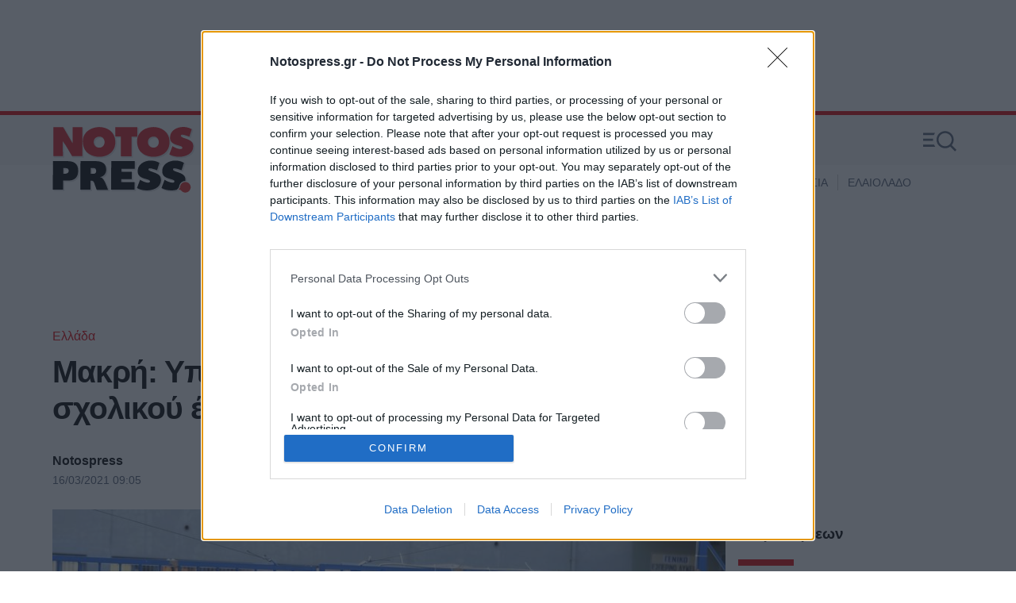

--- FILE ---
content_type: application/javascript; charset=utf-8
request_url: https://fundingchoicesmessages.google.com/f/AGSKWxU2DVbQa92ESEEFdToKt9X6MQZ0PWis2N1INDUz9VySQX1MqHIkeVD2Pu3ihBgLu6-Qzi2UImPIYviA40wHo4WVvzjIebEa6kXgvK3ENyw7ujAgW19MY2pt7yWfwCllZdXCsQaMPA==?fccs=W251bGwsbnVsbCxudWxsLG51bGwsbnVsbCxudWxsLFsxNzY5NDU4OTU3LDEyMjAwMDAwMF0sbnVsbCxudWxsLG51bGwsW251bGwsWzcsNl0sbnVsbCxudWxsLG51bGwsbnVsbCxudWxsLG51bGwsbnVsbCxudWxsLG51bGwsMV0sImh0dHBzOi8vd3d3Lm5vdG9zcHJlc3MuZ3IvZWxsYWRhL3N0b3J5LzYxOTkzL21ha3JpLXlwby1zeXppdGlzaS1pLXBhcmF0YXNpLXRveS1zeG9saWtveS1ldG95cy1naWEtZHlvLWV2ZG9tYWRlcyIsbnVsbCxbWzgsImxSZktNME4xY1QwIl0sWzksImVuLVVTIl0sWzE2LCJbMSwxLDFdIl0sWzE5LCIyIl0sWzE3LCJbMF0iXSxbMjQsIiJdLFsyOSwiZmFsc2UiXV1d
body_size: 119
content:
if (typeof __googlefc.fcKernelManager.run === 'function') {"use strict";this.default_ContributorServingResponseClientJs=this.default_ContributorServingResponseClientJs||{};(function(_){var window=this;
try{
var qp=function(a){this.A=_.t(a)};_.u(qp,_.J);var rp=function(a){this.A=_.t(a)};_.u(rp,_.J);rp.prototype.getWhitelistStatus=function(){return _.F(this,2)};var sp=function(a){this.A=_.t(a)};_.u(sp,_.J);var tp=_.ed(sp),up=function(a,b,c){this.B=a;this.j=_.A(b,qp,1);this.l=_.A(b,_.Pk,3);this.F=_.A(b,rp,4);a=this.B.location.hostname;this.D=_.Fg(this.j,2)&&_.O(this.j,2)!==""?_.O(this.j,2):a;a=new _.Qg(_.Qk(this.l));this.C=new _.dh(_.q.document,this.D,a);this.console=null;this.o=new _.mp(this.B,c,a)};
up.prototype.run=function(){if(_.O(this.j,3)){var a=this.C,b=_.O(this.j,3),c=_.fh(a),d=new _.Wg;b=_.hg(d,1,b);c=_.C(c,1,b);_.jh(a,c)}else _.gh(this.C,"FCNEC");_.op(this.o,_.A(this.l,_.De,1),this.l.getDefaultConsentRevocationText(),this.l.getDefaultConsentRevocationCloseText(),this.l.getDefaultConsentRevocationAttestationText(),this.D);_.pp(this.o,_.F(this.F,1),this.F.getWhitelistStatus());var e;a=(e=this.B.googlefc)==null?void 0:e.__executeManualDeployment;a!==void 0&&typeof a==="function"&&_.To(this.o.G,
"manualDeploymentApi")};var vp=function(){};vp.prototype.run=function(a,b,c){var d;return _.v(function(e){d=tp(b);(new up(a,d,c)).run();return e.return({})})};_.Tk(7,new vp);
}catch(e){_._DumpException(e)}
}).call(this,this.default_ContributorServingResponseClientJs);
// Google Inc.

//# sourceURL=/_/mss/boq-content-ads-contributor/_/js/k=boq-content-ads-contributor.ContributorServingResponseClientJs.en_US.lRfKM0N1cT0.es5.O/d=1/exm=ad_blocking_detection_executable,kernel_loader,loader_js_executable/ed=1/rs=AJlcJMwSx5xfh8YmCxYY1Uo-mP01FmTfFQ/m=cookie_refresh_executable
__googlefc.fcKernelManager.run('\x5b\x5b\x5b7,\x22\x5b\x5bnull,\\\x22notospress.gr\\\x22,\\\x22AKsRol_IHuODBWRgHVCZXZ9KGxQuQTr1kCLDlYud2aGx8LANwDAearpiBmInzuqHCkTHFDonz-xss24MXG0jV_Lk-gv4xm-piXrTjvRYR6yjOFO3tTZour20n7xIzxNFHGMdZhvZXwbXvK8Zhf6TjP4nT7_-EPIgXw\\\\u003d\\\\u003d\\\x22\x5d,null,\x5b\x5bnull,null,null,\\\x22https:\/\/fundingchoicesmessages.google.com\/f\/AGSKWxUi46RJrEtFmKXwvv-iuuT6KK27fHS_WfjwjDV_s9IDVjXnGU3qD0L0tdeMjuat_217Sa-RS59gYAzd0ldT43bqwF7NNh3Ylv08P4GjR8t48pT-eRJnLLLq1bLp9g7T75WXBwOhgw\\\\u003d\\\\u003d\\\x22\x5d,null,null,\x5bnull,null,null,\\\x22https:\/\/fundingchoicesmessages.google.com\/el\/AGSKWxWEfFNeQ1vVYii3voi1jh97_3vs7kjTEf43FgAiH-4eoUd1bx2JJyIm8qOrRxru5mBUWo42oQ_9xcxc1m62lOuGXxp2OZXThpwIlo8V86TtAm3QBLVYb5FbKAgrkcvCxGK0bwrknQ\\\\u003d\\\\u003d\\\x22\x5d,null,\x5bnull,\x5b7,6\x5d,null,null,null,null,null,null,null,null,null,1\x5d\x5d,\x5b3,1\x5d\x5d\x22\x5d\x5d,\x5bnull,null,null,\x22https:\/\/fundingchoicesmessages.google.com\/f\/AGSKWxXL9fjdIyQzJiViYpRET4k5wFDnPs5aNaHnj-fvU3QYx_jZdl1Ik8sc6aJenAnzNAd2ZVdbmcyIigidwvZ7is2iN9S3M_JKdEFFckMmXBYOfZYHTO6IZeafNHWke5jZ0dCcBRRpPw\\u003d\\u003d\x22\x5d\x5d');}

--- FILE ---
content_type: application/javascript; charset=utf-8
request_url: https://fundingchoicesmessages.google.com/f/AGSKWxU3L_DLE5w2cXrD0KyxXdj0BRSTPnngsz7n9sRmQZH4brgF_IHZMFNULgS0KV0-I_Eqjtwowz1hUNDRM3Tz5y9hjAkxvbtSbX2mVDQZ37favlzsCcDCy43daSJFzO7xciSDgh_t3OTh5vFct1a7StfRNDNeVpn41ra-9vh1-GUBHsKvCo7KRFKamGyB/_/adx/iframe./images-v2/ad_/serveads./yesbaby._ad_label.
body_size: -1289
content:
window['3196a164-8bfa-44bb-a90b-fbdc171e22cb'] = true;